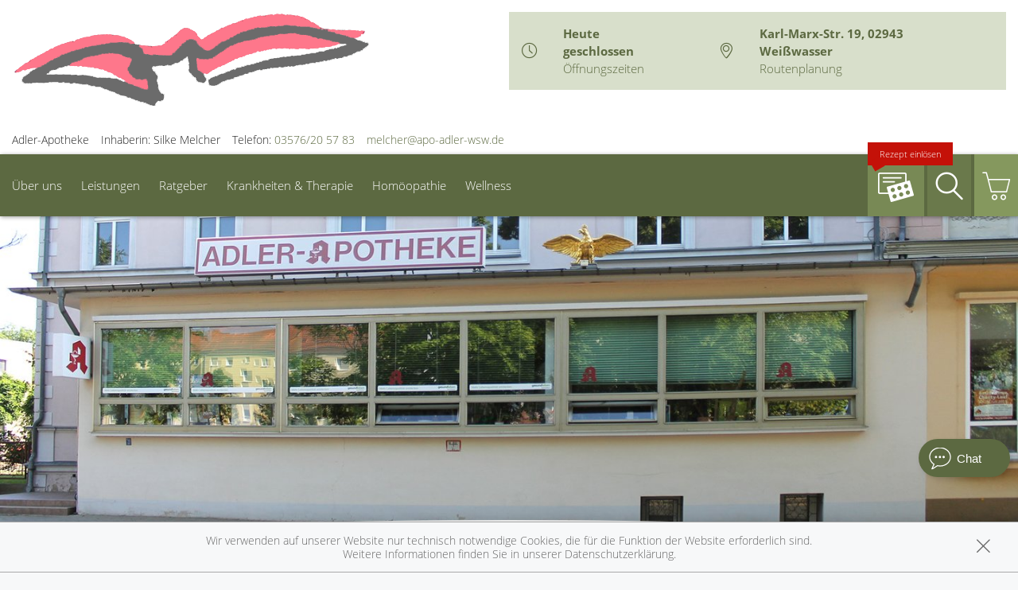

--- FILE ---
content_type: text/html; charset=UTF-8
request_url: https://www.apo-adler-wsw.de/
body_size: 15301
content:
<!doctype html>
<html class="no-js" lang="de" itemscope itemtype="http://schema.org/Pharmacy">
<head>
    <meta charset="utf-8">
    <meta name="viewport" content="width=device-width, initial-scale=1.0">

      

            <title>Adler-Apotheke in 02943 Weißwasser</title>
                    <meta name="description" content="Adler-Apotheke, Karl-Marx-Str. 19, 02943 Weißwasser, Tel: 03576/20 57 83 ➤ Schwerpunkte: Krankenpflege, Haut, Blutuntersuchungen, Tests" />
        <meta name="keywords" content="Apotheke, Weißwasser, , elektrische Milchpumpen, Cholesterin gesamt, Blutdruckmessung, EC-Karte, Avène, Inkontinenzversorgung, Kompressionsstrümpfe, Englisch, Glucose, BMI (Body-Mass-Index), Frei, Kompressionsstrümpfe, Russisch, Olivenölpflege (Medipharma), Widmer">
        <meta property="og:title" content="Adler-Apotheke" />
            <meta property="og:description" content="Adler-Apotheke, Karl-Marx-Str. 19, 02943 Weißwasser, Tel: 03576/20 57 83 ➤ Schwerpunkte: Krankenpflege, Haut, Blutuntersuchungen, Tests" />
        <meta property="og:site_name" itemprop="name" content="Adler-Apotheke" />

        <meta name="mobile-web-app-capable" content="yes">
    <link rel="icon" sizes="192x192" href="https://premiumsite.apocdn.net/pw/themes/common/images/home_screen_icon/apotheken_logo_192x192.png">
        <link rel="manifest" href="https://premiumsite.apocdn.net/pw/themes/common/json/home_screen_icon/manifest.json">
        <meta name="apple-mobile-web-app-capable" content="yes">     <link rel="apple-touch-icon" href="https://premiumsite.apocdn.net/pw/apple-touch-icon.png">
    <link rel="apple-touch-icon" sizes="76x76" href="https://premiumsite.apocdn.net/pw/apple-touch-icon-76x76.png">
    <link rel="apple-touch-icon" sizes="120x120" href="https://premiumsite.apocdn.net/pw/apple-touch-icon-120x120.png">
    <link rel="apple-touch-icon" sizes="152x152" href="https://premiumsite.apocdn.net/pw/apple-touch-icon-152x152.png">


<meta name="copyright" content="apotheken.de DAN GmbH" />
<meta property="og:type" content="website" />
<meta property="og:url" itemprop="url" content="https://www.apo-adler-wsw.de" />
<meta property="og:image" itemprop="image" content="https://mein-uploads.apocdn.net/22906/logo/Logo.png" />

    <meta name="smartbanner:title" content="Adler-Apotheke">
            <meta name="smartbanner:parentTag" content="global-alerts-container">
    
    <meta name="smartbanner:button" content="in Apotheken App anzeigen">
    <meta name="smartbanner:button-url-apple" content="https://itunes.apple.com/de/app/apotheken-app/id506362694?mt=8">
    <meta name="smartbanner:button-url-google" content="https://play.google.com/store/apps/details?id=de.apotheken.app&feature=search_result#?t=W251bGwsMSwyLDEsImRlLmFwb3RoZWtlbi5hcHAiXQ..">
    <meta name="smartbanner:app-url" content="apothekenapp://apoid/22906">
    <meta name="smartbanner:enabled-platforms" content="android,ios">


    <!-- <link rel="stylesheet" href="https://premiumsite.apocdn.net/pw/themes/wellness/css/font-awesome/font-awesome.css"> -->
    <link rel="stylesheet" href="https://premiumsite.apocdn.net/pw/themes/wellness/css/fancybox/source/jquery.fancybox.css">
    <link rel="stylesheet" href="https://premiumsite.apocdn.net/pw/themes/wellness/css/chosen/chosen.min.css">
    <link rel="stylesheet" href="https://premiumsite.apocdn.net/pw/themes/wellness/fonts/icons/flaticon.css">

                <link href="https://premiumsite.apocdn.net/pw/fonts/OpenSans/open-sans-v15-latin-300.woff2" rel="preload" as="font" crossorigin="anonymous">
            <link href="https://premiumsite.apocdn.net/pw/fonts/OpenSans/open-sans-v15-latin-600.woff2" rel="preload" as="font" crossorigin="anonymous">
            <link href="https://premiumsite.apocdn.net/pw/fonts/OpenSans/open-sans-v15-latin-700.woff2" rel="preload" as="font" crossorigin="anonymous">
            <link href="https://premiumsite.apocdn.net/pw/fonts/OpenSans/open-sans-v15-latin-700italic.woff2" rel="preload" as="font" crossorigin="anonymous">
            <link href="https://premiumsite.apocdn.net/pw/fonts/OpenSans/open-sans-v15-latin-italic.woff2" rel="preload" as="font" crossorigin="anonymous">
            <link href="https://premiumsite.apocdn.net/pw/fonts/OpenSans/open-sans-v15-latin-regular.woff2" rel="preload" as="font" crossorigin="anonymous">
        <link href="https://premiumsite.apocdn.net/pw/themes/wellness/fonts/icons/flaticon.woff" rel="preload" as="font" crossorigin="anonymous">
    <link href="https://premiumsite.apocdn.net/pw/global/fonts/fontawesome-webfont.woff2" rel="preload" as="font" crossorigin="anonymous">
            <link href="https://premiumsite.apocdn.net/pw/fonts/OpenSans/font.css" rel="stylesheet">
        <link rel="stylesheet" type="text/css" href="https://premiumsite.apocdn.net/pw/global/css/font-awesome.min.css">

    <link rel="stylesheet" href="https://premiumsite.apocdn.net/pw/build/theme/wellness/olive.44c55398.css">

                    <link rel="stylesheet" href="https://premiumsite.apocdn.net/pw/build/theme/common.af2000a8.css">

    

    <script src="https://premiumsite.apocdn.net/pw/themes/wellness/js/modernizr.min.js" async></script>
    <script src="https://premiumsite.apocdn.net/pw/build/runtime.685f31eb.js"></script><script src="https://premiumsite.apocdn.net/pw/build/55.3f5cd14f.js"></script><script src="https://premiumsite.apocdn.net/pw/build/928.7757e2f7.js"></script><script src="https://premiumsite.apocdn.net/pw/build/theme/common.0e96713c.js"></script>
</head>
<body id="top" class="theme-wellness theme-typography-openSans  font-flaticon-not-ready font-awesome-not-ready font-apo-icons-global-not-ready"   data-theme-name="wellness">
<nav id="mobile-sticky-footer" class="show-for-small-only">
    <ul class="nav u-display-table u-width--full u-text-center">
        <li class="nav__item u-display-table-cell" itemprop="telephone">
            <a href="tel:+493576205783">
                <i class="glyph-icon flaticon-call10"></i>
                <span class="u-display-block">Anrufen</span>
            </a>
        </li>
                <li class="nav__item u-display-table-cell">
            <a href="mailto:melcher@apo-adler-wsw.de" data-rel="external">
                <i class="glyph-icon flaticon-at2"></i>
                <span class="u-display-block">E-Mail</span>
            </a>
        </li>
                <li class="nav__item u-display-table-cell">
            <a href="/reservierung" >
                <img src="https://premiumsite.apocdn.net/pw/themes/wellness/images/rezept.png" alt="Rezeptreservierung" height="21" width="40" loading="lazy">
                <br><span class="u-display-block">Rezepte</span>
            </a>
        </li>
        <li class="nav__item u-display-table-cell">
            <a href="/notdienst">
                <i class="glyph-icon flaticon-bells9"></i>
                <span class="u-display-block">Notdienst</span>
            </a>
        </li>
        <li class="nav__item u-display-table-cell">
            <a href="#header">
                <i class="glyph-icon flaticon-chevron10"></i>
                <span class="u-display-block">nach oben</span>
            </a>
        </li>
    </ul>
</nav>


<div id="page-wrap">
    <div class="u-hide u-display-block@small">
    <div id="quick-search-desktop" style="display: none;" class="search u-border--light js-quicksearch">
        <form action="/suchergebnis">
            <div class="u-display-table u-width--full">
                <div class="u-display-table-cell u-vertical-align-top">
                    <input type="search" name="term" class="input-search__field u-display-block u-m0 u-border0" placeholder="Beiträge, Gesundheitsthemen und mehr finden">
                </div>
                <div class="u-display-table-cell u-vertical-align-top search__submit-cell">
                    <button type="submit" class="search__submit button primary u-display-block u-width--full u-m0"><i class="glyph-icon flaticon-magnifying-glass34"></i>&nbsp;Suchen</button>
                </div>
            </div>
        </form>
    </div>
</div>

    <header id="header">
    <div class="row u-pt u-mb">
        <div class="columns small-12">
            <div class="u-display-table left small-12 medium-5 pharmacy-a-hide large-6">
                                <div id="logo" class="u-display-table-cell small-10  u-vertical-align-center u-pr">
                                                                    <a href="/" title="zur Startseite" class="emphasized-logo">
        <img src="https://mein-uploads.apocdn.net/22906/logo/Logo.png" alt="Logo der Adler-Apotheke">
    </a>

                                    </div>
                <div class="u-hide u-display-table-cell@small small-2 u-vertical-align-top@small u-text-right u-p0">
                    <div class="u-display-table u-width--full">
                        <div class="u-display-table-cell">
                            <a href="#" class="u-text-decoration-none u-text-center js-togglesearch">
                                <i class="glyph-icon flaticon-magnifying-glass34"></i>
                                <br>Suche
                            </a>
                        </div>
                        <div class="u-display-table-cell u-pl">
                            <label id="mobile-menu-toggle-button" for="mobile-menu-toggle" class="u-text-decoration-none u-float-right u-text-center u-color-primary">
                                <i class="flaticon flaticon-menu55"></i>
                                <br>Menü
                            </label>
                        </div>
                    </div>
                </div>
            </div>

            <div class="right medium-7 large-6 show-for-large-up">
                <div class="u-display-table table--info u-float-right">
                    <div class="u-display-table-cell u-text-center medium-2 u-float-left@medium u-width--auto">
                        <i class="glyph-icon flaticon-clock97 u-color-primary"></i>
                    </div>
                                        <div class="u-display-table-cell medium-10 u-float-left@medium u-width--auto">
                                                        <span class="u-display-block">
                                <strong class="u-color-primary">Heute geschlossen</strong><br />
                                <a href="/openings" class="fancybox fancybox.ajax">Öffnungszeiten</a>
                            </span>
                    </div>
                    <div class="clearfix u-display-block@medium"></div>
                    <div class="u-display-table-cell@large-up u-text-center medium-2 u-float-left@medium u-width--auto@large-up">
                        <i class="glyph-icon flaticon-gps6 u-color-primary"></i>
                    </div>
                    <div class="u-display-table-cell@large-up medium-10 u-float-left@medium u-width--auto@large-up">
                            <span class="u-display-block@large-up notranslate">
                                 <strong class="u-color-primary">Karl-Marx-Str. 19, 02943 Weißwasser</strong>
                            </span>
                            <span class="u-display-block@large-up">
                                <a href="https://www.google.com/maps/dir/?api=1&amp;destination=Adler-Apotheke&amp;destination_place_id=ChIJ11GjlECKCEcRpWMRV_U5BFU" target="_blank">Routenplanung</a>
                            </span>
                    </div>
                    <div class="clearfix u-display-block@medium"></div>
                </div>
            </div>
            <div class="clearfix"></div>
        </div>
    </div>
    <div class="row notranslate">
        <div class="columns small-12">
            <div class="show-for-large-up u-mt">
                <ul class="u-display-table u-ml0">
                    <li class="u-display-table-cell">Adler-Apotheke</li>
                    <li class="u-display-table-cell u-pl">Inhaberin: Silke Melcher</li>
                    <li class="u-display-table-cell u-pl" itemprop="telephone">Telefon:
                        <a href="tel:+493576205783">03576/20 57 83</a>
                    </li>
                                                            <li class="u-display-table-cell u-pl">
                        <a href="mailto:melcher@apo-adler-wsw.de" class="u-display-inline-block">melcher@apo-adler-wsw.de</a>
                    </li>
                                    </ul>
            </div>
        </div>
    </div>
</header>


    <div class="row">
    <div class="columns small-12 u-position-relative">
        <div id="main-nav">
            <nav class="nav nav--main u-position-relative" role="navigation">
                <ul id="main-nav-items" class="nav nav--inline left hide-for-small-down">

                                        <li class="nav__item">
                        <a  href="/ueberUns">Über uns</a>
                                                    <div class="dropdown nav__level u-p">
                                                    
                <div class="row u-ph0">
        
                    <div class="columns medium-3">
                <ul class="nav">
        
                    <li class="nav__item ">
                <a  href="/ueberUns/unsere-apotheke" class="u-arrow-before">Unsere Apotheke</a>
            </li>
        
        
        
        
                    
        
        
                    <li class="nav__item ">
                <a  href="/ueberUns/kundenkarte" class="u-arrow-before">Kundenkarte</a>
            </li>
        
        
        
        
                    
        
        
                    <li class="nav__item ">
                <a  href="/ueberUns/das-e-rezept-kommt-und-wir-sind-dabei" class="u-arrow-before">Das e-Rezept ist da: Wir lösen es ein!</a>
            </li>
        
                        </ul>
            </div>
        
        
        
                    
        
                    <div class="columns medium-3">
                <ul class="nav">
        
                    <li class="nav__item ">
                <a  href="/ueberUns/ohne-rezepte-keine-apotheken-vor-ort" class="u-arrow-before">Ohne Rezepte keine Apotheken vor Ort!</a>
            </li>
        
                        </ul>
            </div>
        
                                                    <div class="columns medium-3"></div>
                                            <div class="columns medium-3"></div>
                    
                    </div>        
    
                            </div>
                                            </li>
                                        <li class="nav__item">
                        <a  href="/leistungen">Leistungen</a>
                                                    <div class="dropdown nav__level u-p">
                                                    
                <div class="row u-ph0">
        
                    <div class="columns medium-3">
                <ul class="nav">
        
                    <li class="nav__item ">
                <a  href="/leistungen" class="u-arrow-before">Übersicht</a>
            </li>
        
        
        
        
                    
        
        
                    <li class="nav__item ">
                <a  href="/leistungen/reservierung" class="u-arrow-before">Reservierung</a>
            </li>
        
        
        
        
                    
        
        
                    <li class="nav__item ">
                <a  href="/leistungen/notdienst" class="u-arrow-before">Notdienst</a>
            </li>
        
                        </ul>
            </div>
        
        
        
                    
        
                    <div class="columns medium-3">
                <ul class="nav">
        
                    <li class="nav__item ">
                <a  href="/leistungen/beipackzettelsuche" class="u-arrow-before">Beipackzettelsuche</a>
            </li>
        
        
        
        
                    
        
        
                    <li class="nav__item ">
                <a  rel="nofollow" href="/leistungen/igel-check" class="u-arrow-before">IGel-Check A-Z</a>
            </li>
        
        
        
        
                    
        
        
                    <li class="nav__item ">
                <a  rel="nofollow" href="/leistungen/laborwerte" class="u-arrow-before">Laborwerte A-Z</a>
            </li>
        
                        </ul>
            </div>
        
        
        
                    
        
                    <div class="columns medium-3">
                <ul class="nav">
        
                    <li class="nav__item ">
                <a  rel="nofollow" href="/leistungen/reiseimpfungen" class="u-arrow-before">Reiseimpfungen A-Z</a>
            </li>
        
        
        
        
                    
        
        
                    <li class="nav__item ">
                <a  rel="nofollow" href="/leistungen/notfaelle" class="u-arrow-before">Notfälle A-Z</a>
            </li>
        
        
        
        
                    
        
        
                    <li class="nav__item ">
                <a  rel="nofollow" href="/leistungen/nahrungsergaenzungsmittel" class="u-arrow-before">Nahrungsergänzungsmittel A-Z</a>
            </li>
        
                        </ul>
            </div>
        
        
        
                    
        
                    <div class="columns medium-3">
                <ul class="nav">
        
                    <li class="nav__item ">
                <a  rel="nofollow" href="/leistungen/heilpflanzen" class="u-arrow-before">Heilpflanzen A-Z</a>
            </li>
        
        
        
        
                    
        
        
                    <li class="nav__item ">
                <a  href="/leistungen/beratungsclips" class="u-arrow-before">Beratungsclips</a>
            </li>
        
        
        
        
                    
        
        
                    <li class="nav__item ">
                <a  href="/leistungen/kundenkarte" class="u-arrow-before">Kundenkartenreservierung</a>
            </li>
        
                        </ul>
            </div>
        
        
                    </div>        
    
                            </div>
                                            </li>
                                        <li class="nav__item">
                        <a  rel="nofollow" href="/ratgeber">Ratgeber</a>
                                            </li>
                                        <li class="nav__item">
                        <a  rel="nofollow" href="/krankheiten-therapie">Krankheiten &amp; Therapie</a>
                                                    <div class="dropdown nav__level u-p">
                                                    
                <div class="row u-ph0">
        
                    <div class="columns medium-3">
                <ul class="nav">
        
                    <li class="nav__item ">
                <a  rel="nofollow" href="/krankheiten-therapie/66-erkrankungen-im-alter" class="u-arrow-before">Erkrankungen im Alter</a>
            </li>
        
        
        
        
                    
        
        
                    <li class="nav__item ">
                <a  rel="nofollow" href="/krankheiten-therapie/67-sexualmedizin" class="u-arrow-before">Sexualmedizin</a>
            </li>
        
        
        
        
                    
        
        
                    <li class="nav__item ">
                <a  rel="nofollow" href="/krankheiten-therapie/70-aesthetische-chirurgie" class="u-arrow-before">Ästhetische Chirurgie</a>
            </li>
        
                        </ul>
            </div>
        
        
        
                    
        
                    <div class="columns medium-3">
                <ul class="nav">
        
                    <li class="nav__item ">
                <a  rel="nofollow" href="/krankheiten-therapie/75-augen" class="u-arrow-before">Augen</a>
            </li>
        
        
        
        
                    
        
        
                    <li class="nav__item ">
                <a  rel="nofollow" href="/krankheiten-therapie/81-zaehne-und-kiefer" class="u-arrow-before">Zähne und Kiefer</a>
            </li>
        
        
        
        
                    
        
        
                    <li class="nav__item ">
                <a  rel="nofollow" href="/krankheiten-therapie/89-hno-atemwege-und-lunge" class="u-arrow-before">HNO, Atemwege und Lunge</a>
            </li>
        
                        </ul>
            </div>
        
        
        
                    
        
                    <div class="columns medium-3">
                <ul class="nav">
        
                    <li class="nav__item ">
                <a  rel="nofollow" href="/krankheiten-therapie/99-magen-und-darm" class="u-arrow-before">Magen und Darm</a>
            </li>
        
        
        
        
                    
        
        
                    <li class="nav__item ">
                <a  rel="nofollow" href="/krankheiten-therapie/107-herz-gefaesse-kreislauf" class="u-arrow-before">Herz, Gefäße, Kreislauf</a>
            </li>
        
        
        
        
                    
        
        
                    <li class="nav__item ">
                <a  rel="nofollow" href="/krankheiten-therapie/113-stoffwechsel" class="u-arrow-before">Stoffwechsel</a>
            </li>
        
                        </ul>
            </div>
        
        
        
                    
        
                    <div class="columns medium-3">
                <ul class="nav">
        
                    <li class="nav__item ">
                <a  rel="nofollow" href="/krankheiten-therapie/121-nieren-und-harnwege" class="u-arrow-before">Nieren und Harnwege</a>
            </li>
        
        
        
        
                    
        
        
                    <li class="nav__item ">
                <a  rel="nofollow" href="/krankheiten-therapie/125-orthopaedie-und-unfallmedizin" class="u-arrow-before">Orthopädie und Unfallmedizin</a>
            </li>
        
        
        
        
                    
        
        
                    <li class="nav__item ">
                <a  rel="nofollow" href="/krankheiten-therapie/136-rheumatologische-erkrankungen" class="u-arrow-before">Rheumatologische Erkrankungen</a>
            </li>
        
                        </ul>
            </div>
        
        
                    </div>        
                    
                <div class="row u-ph0">
        
                    <div class="columns medium-3">
                <ul class="nav">
        
                    <li class="nav__item ">
                <a  rel="nofollow" href="/krankheiten-therapie/142-blut-krebs-und-infektionen" class="u-arrow-before">Blut, Krebs und Infektionen</a>
            </li>
        
        
        
        
                    
        
        
                    <li class="nav__item ">
                <a  rel="nofollow" href="/krankheiten-therapie/149-haut-haare-und-naegel" class="u-arrow-before">Haut, Haare und Nägel</a>
            </li>
        
        
        
        
                    
        
        
                    <li class="nav__item ">
                <a  rel="nofollow" href="/krankheiten-therapie/160-psychische-erkrankungen" class="u-arrow-before">Psychische Erkrankungen</a>
            </li>
        
                        </ul>
            </div>
        
        
        
                    
        
                    <div class="columns medium-3">
                <ul class="nav">
        
                    <li class="nav__item ">
                <a  rel="nofollow" href="/krankheiten-therapie/166-neurologie" class="u-arrow-before">Neurologie</a>
            </li>
        
        
        
        
                    
        
        
                    <li class="nav__item ">
                <a  rel="nofollow" href="/krankheiten-therapie/176-schmerz-und-schlafmedizin" class="u-arrow-before">Schmerz- und Schlafmedizin</a>
            </li>
        
        
        
        
                    
        
        
                    <li class="nav__item ">
                <a  rel="nofollow" href="/krankheiten-therapie/180-frauenkrankheiten" class="u-arrow-before">Frauenkrankheiten</a>
            </li>
        
                        </ul>
            </div>
        
        
        
                    
        
                    <div class="columns medium-3">
                <ul class="nav">
        
                    <li class="nav__item ">
                <a  rel="nofollow" href="/krankheiten-therapie/185-maennerkrankheiten" class="u-arrow-before">Männerkrankheiten</a>
            </li>
        
                        </ul>
            </div>
        
                                                    <div class="columns medium-3"></div>
                    
                    </div>        
    
                            </div>
                                            </li>
                                        <li class="nav__item">
                        <a  rel="nofollow" href="/themenwelt/8-homoeopathie">Homöopathie</a>
                                            </li>
                                        <li class="nav__item">
                        <a  rel="nofollow" href="/themenwelt/69-wellness">Wellness</a>
                                            </li>
                                    </ul>

                <ul class="nav nav--inline right hide-for-small-down">
                                                            <li class="nav__item nav__item--reservation u-position-relative">
                        <a href="https://medikamente.apotheken.de/22906/reservierung/upload" target="_blank" class="u-background-color-primary-accent2">
                            <img src="https://premiumsite.apocdn.net/pw/themes/wellness/images/rezept.png" alt="Rezeptreservierung" width="51" height="37" loading="lazy">
                            <span class="label label--bubble-left secondary u-hide@medium">Rezept einlösen</span>
                        </a>
                    </li>
                                        <li class="nav__item u-pr0">
                        <a id="quick-search-desktop-button" href="#quick-search" class="u-background-color-primary-accent1 js-togglesearch"><i class="glyph-icon flaticon-magnifying-glass34"></i><span class="show-for-sr">Suche</span></a>
                    </li>
                                        <li class="nav__item u-pr0">
                        <a href="https://medikamente.apotheken.de/22906" class="u-background-color-primary-accent3" target="_blank"><i class="glyph-icon flaticon-shoppingcarts2"></i></a>
                                                                            <div class="dropdown dropdown--right nav__level u-p">
                                <h2>Auszug aus unserem Sortiment</h2>
                                <ul class="nav">
                                                                            <li class="nav__item">
                                            <a href="https://medikamente.apotheken.de/22906/15/" target="_blank" class="u-arrow-before">
                                                Erkältung &amp; Abwehr
                                            </a>
                                        </li>
                                                                            <li class="nav__item">
                                            <a href="https://medikamente.apotheken.de/22906/32/" target="_blank" class="u-arrow-before">
                                                Hals, Mund &amp; Rachen
                                            </a>
                                        </li>
                                                                            <li class="nav__item">
                                            <a href="https://medikamente.apotheken.de/22906/11/" target="_blank" class="u-arrow-before">
                                                Augen, Nase &amp; Ohren
                                            </a>
                                        </li>
                                                                            <li class="nav__item">
                                            <a href="https://medikamente.apotheken.de/22906/38/" target="_blank" class="u-arrow-before">
                                                Rheuma &amp; Muskelschmerz
                                            </a>
                                        </li>
                                                                            <li class="nav__item">
                                            <a href="https://medikamente.apotheken.de/22906/40/" target="_blank" class="u-arrow-before">
                                                Wellness
                                            </a>
                                        </li>
                                                                            <li class="nav__item">
                                            <a href="https://medikamente.apotheken.de/22906/33/" target="_blank" class="u-arrow-before">
                                                Niere, Blase &amp; Prostata
                                            </a>
                                        </li>
                                                                            <li class="nav__item">
                                            <a href="https://medikamente.apotheken.de/22906/19/" target="_blank" class="u-arrow-before">
                                                Magen, Darm &amp; Galle
                                            </a>
                                        </li>
                                                                            <li class="nav__item">
                                            <a href="https://medikamente.apotheken.de/22906/205/" target="_blank" class="u-arrow-before">
                                                Schüßler Salze
                                            </a>
                                        </li>
                                                                            <li class="nav__item">
                                            <a href="https://medikamente.apotheken.de/22906/14/" target="_blank" class="u-arrow-before">
                                                Homöopathie
                                            </a>
                                        </li>
                                                                            <li class="nav__item">
                                            <a href="https://medikamente.apotheken.de/22906/20/" target="_blank" class="u-arrow-before">
                                                Fitness
                                            </a>
                                        </li>
                                                                            <li class="nav__item">
                                            <a href="https://medikamente.apotheken.de/22906/16/" target="_blank" class="u-arrow-before">
                                                Kosmetik
                                            </a>
                                        </li>
                                                                            <li class="nav__item">
                                            <a href="https://medikamente.apotheken.de/22906/49/" target="_blank" class="u-arrow-before">
                                                Diabetiker
                                            </a>
                                        </li>
                                                                            <li class="nav__item">
                                            <a href="https://medikamente.apotheken.de/22906/10/" target="_blank" class="u-arrow-before">
                                                Weitere Kategorien
                                            </a>
                                        </li>
                                                                    </ul>
                            </div>
                                            </li>
                                    </ul>
                <div class="clearfix"></div>
                <div class="hide-for-small-down">                     <div id="quick-search" style="display: none" class="search u-position-absolute js-quicksearch">

                        <form action="/suchergebnis">
                            <div class="u-display-table u-width--full">
                                <div class="u-display-table-cell u-vertical-align-top">
                                    <input type="search" name="term" class="input-search__field u-display-block u-m0 u-border0" placeholder="Beiträge, Gesundheitsthemen und mehr finden">
                                </div>
                                <div class="u-display-table-cell u-vertical-align-top search__submit-cell">
                                    <button type="submit" class="search__submit button primary u-display-block u-width--full u-m0"><i class="glyph-icon flaticon-magnifying-glass34"></i>&nbsp;Suchen</button>
                                </div>
                            </div>
                        </form>
                    </div>
                </div>
                <div class="clearfix"></div>
            </nav>
        </div>
        <div class="clearfix"></div>
    </div>
</div>


        
        
            <div id="main-slider">

    
    <div class="global-slider slider slider--masked meindav-frontend-editable"
         data-options='{"dots":true, "nav":true, "items":1, "loop": true, "smartSpeed":500, "autoplay":true , "autoplayTimeout":5000, "lazyLoad":true}'>
                <div class="slide">
                                                
                                        <img
                        class="u-width--full u-display-block owl-lazy"
                        data-src="https://mein-uploads.apocdn.net/22906/sliders/Start@xlarge-12-columns.jpg"
                        alt="Slide 1"
                        data-srcset="https://mein-uploads.apocdn.net/22906/sliders/Start@small-12-columns.jpg 640w, https://mein-uploads.apocdn.net/22906/sliders/Start@medium-12-columns.jpg 960w, https://mein-uploads.apocdn.net/22906/sliders/Start@large-12-columns.jpg 1200w, https://mein-uploads.apocdn.net/22906/sliders/Start@xlarge-12-columns.jpg 1440w"
                        sizes="(100vw)"
                >
            
                    </div>
            </div>
</div>

    
    <div id="main-content" class="u-position-relative u-pv--double u-pt--quart">
        
        <div class="show-for-large-up u-mt--double"></div>
<div id="social-top" class="social">
    <div class="row">
        <div class="columns small-12">

            
            
        </div>
    </div>
</div>


        <div class="row">
            <div class="columns medium-8 large-9">
                
                        <div class="u-hide u-display-block@small u-display-block@medium">
        <div class="u-display-table columns u-mb--double table--info">
            <div class="u-text-center small-2 columns">
                <i class="glyph-icon flaticon-clock97 u-color-primary"></i>
            </div>
            <div class="small-10 columns">
                <span class="u-display-block@large-up">
                                        <strong class="u-color-primary">Heute geschlossen</strong>
                </span>
                <span class="u-display-block@large-up">
                    <a href="/openings" class="fancybox fancybox.ajax">Öffnungszeiten</a>
                </span>
            </div>
            <div class="clearfix"></div>
            <div class="u-display-table-cell u-text-center small-2 columns u-width--auto@large-up">
                <i class="glyph-icon flaticon-gps6 u-color-primary"></i>
            </div>
            <div class="u-display-table-cell small-10 columns u-width--auto@large-up">
                <span class="u-display-block@large-up">
                     <strong class="u-color-primary">Karl-Marx-Str. 19, 02943 Weißwasser</strong>
                </span>
                <span class="u-display-block@large-up">
                    <a href="https://www.google.com/maps/dir/?api=1&amp;destination=Adler-Apotheke&amp;destination_place_id=ChIJ11GjlECKCEcRpWMRV_U5BFU" target="_blank">Routenplanung</a>
                </span>
            </div>
            <div class="clearfix"></div>
        </div>
    </div>

        <div class="block-element" >
                            <div class="row">
                <div class="small-12 columns">
                    <div class=" row">
                        <div class="block-element small-12 columns">
                            <div id="block-sites-apo-22906-pages-freetext" class="cmf-block  dav-block-content_free_text">
        <div  >

                        
        <div xmlns:schema="http://schema.org/" typeof="schema:WebPage" about="phpcr|/sites/apo-22906/pages/freetext">        
        <div  property="schema:text/contentFreeText" class="user-content">
                            <html><body><h1 style="text-align: center;">Herzlich willkommen bei der Adler-Apotheke in Weißwasser</h1>

<p style="text-align: center;">Auf unseren Internetseiten erhalten Sie einen Überblick über unsere Service- und Dienstleistungen sowie wichtige Informationen rund um das Thema Gesundheit.<br/>
<br/>
<img alt="" src="https://mein-uploads.apocdn.net/22906/storeFront/02943_adler_aussen_1@large-9-columns.jpg" srcset="https://mein-uploads.apocdn.net/22906/storeFront/02943_adler_aussen_1@small-12-columns.jpg 640w, https://mein-uploads.apocdn.net/22906/storeFront/02943_adler_aussen_1@medium-9-columns.jpg 720w, https://mein-uploads.apocdn.net/22906/storeFront/02943_adler_aussen_1@large-9-columns.jpg 900w" sizes="(max-width: 470px) 87vw, (min-width: 471px) and (max-width: 800px) 93vw, (min-width: 801px) and (max-width: 1400px) 71vw, (min-width: 1401px) 1020px"/><br/>
<br/>
Wir helfen und informieren gerne.<br/>
<br/>
Wir bieten auch Heimbelieferung mit Verblisterung an.<br/>
<br/>
Sie können das Team der Adler-Apotheke direkt telefonisch unter 03576/20 57 83 erreichen. Das Team steht Ihnen mit Rat und Tat gerne zur Verfügung.<br/>
<br/>
<img alt="" src="https://mein-uploads.apocdn.net/22906/storeFront/02943_adler_aussen_2@large-9-columns.jpg" srcset="https://mein-uploads.apocdn.net/22906/storeFront/02943_adler_aussen_2@small-12-columns.jpg 640w, https://mein-uploads.apocdn.net/22906/storeFront/02943_adler_aussen_2@medium-9-columns.jpg 720w, https://mein-uploads.apocdn.net/22906/storeFront/02943_adler_aussen_2@large-9-columns.jpg 900w" sizes="(max-width: 470px) 87vw, (min-width: 471px) and (max-width: 800px) 93vw, (min-width: 801px) and (max-width: 1400px) 71vw, (min-width: 1401px) 1020px"/><br/>
<br/>
<b>Wir freuen uns auf Ihren Besuch!</b></p>

<p style="text-align: center;"> </p>
</body></html>
                    </div>

        
        </div>
            </div>

</div>

                        </div>
                                                                    </div>
                </div>
            </div>
            </div>

                        <dl class="tabs u-hide@small" data-tab>
                            <dd class="hide premium-preorder"><a id="special-offer-link" href="#panel1-1">Sonderangebote</a></dd>
                                        <dd class="active preorder"><a href="#panel1-2">Rezept online reservieren</a></dd>
                    </dl>
        <div class="tabs-content u-hide@small">
                            <div class="content hide u-p premium-preorder" id="panel1-1" data-page="home" data-special-offers-display-mode="overview">
                                </div>
                                        <div class="content u-p active preorder" id="panel1-2">
                    <div id="preorder">                         <h3>Rezepte online reservieren</h3>
                        <p>
                            Nutzen Sie unseren Reservierungsservice und reservieren Sie Medikamente oder andere Waren unseres Apothekensortiments!
                        </p>

                        <div class="row" data-mh="reservations">
    <div class="columns medium-6 large-3 photograph-prescription" data-mh-item>
        <div class="box product product--reservation">
            <a href="/reservierung" class="u-display-block u-pb">
                <figure class="product__media">
                    <img src="https://premiumsite.apocdn.net/pw/themes/wellness/images/rezeptfoto.png" class="u-width--full" alt="Rezeptfrei" width="296" height="210" loading="lazy">
                </figure>
                <div class="product__title u-p">Rezept <span class="photograph-prescription-title">hochladen</span></div>
            </a>
        </div>
    </div>
    <div class="columns medium-6 large-3" data-mh-item>
        <div class="box product product--reservation">
            <a href="/reservierung" class="u-display-block u-p u-pr0">
                <figure class="product__media">
                    <img src="https://premiumsite.apocdn.net/pw/themes/wellness/images/rezeptfrei.png" class="u-width--full" alt="Rezeptfrei" width="296" height="210" loading="lazy">
                </figure>
                <div class="product__title">Rezeptfreie Medikamente</div>
            </a>
        </div>
    </div>
    <div class="columns medium-6 large-3" data-mh-item>
        <div class="box product product--reservation">
            <a href="/reservierung" class="u-display-block u-p u-pr0">
                <figure class="product__media">
                    <img src="https://premiumsite.apocdn.net/pw/themes/wellness/images/kassenrezept.png" class="u-width--full" alt="Kassenrezept" width="296" height="210" loading="lazy">
                </figure>
                <div class="product__title">Medikamente auf Kassenrezept</div>
            </a>
        </div>
    </div>
    <div class="columns medium-6 large-3" data-mh-item>
        <div class="box product product--reservation">
            <a href="/reservierung" class="u-display-block u-p u-pr0">
                <figure class="product__media">
                    <img src="https://premiumsite.apocdn.net/pw/themes/wellness/images/privatrezept.png" class="u-width--full" alt="Privatrezept" width="296" height="210" loading="lazy">
                </figure>
                <div class="product__title">Medikamente auf Privatrezept</div>
            </a>
        </div>
    </div>
</div>

<br>
<ul class="list list--checked">
    <li class="list__item">
        Artikel werden für Sie zur Abholung reserviert
    </li>
    <li class="list__item">
        Abholung in der Regel innerhalb von 3 Stunden möglich
    </li>
    <li class="list__item">
        Wunschtermin für Abholung kann vereinbart werden
    </li>
</ul>

<p>Wir bieten Ihnen eine unverbindliche Reservierung von Medikamenten/Produkten zur Abholung in
    unserer Apotheke an.</p>
<p>Bitte beachten Sie, dass ggf. ein verbindlicher Vertrag zwischen Ihnen und uns erst dann zustande
    kommt, wenn Sie die von Ihnen unverbindlich reservierten Medikamente oder Waren unseres
    Sortiments von uns ausgehändigt bekommen.</p>
<p>Die Erhebung, Verarbeitung und Nutzung Ihrer Daten für die Reservierung erfolgt ausschließlich
    verschlüsselt und konform zu den in Deutschland gültigen Datenschutzbestimmungen.</p>

<p>Auch verschreibungspflichtige Medikamente, mit Ausnahme von Betäubungsmitteln und Medikamenten
    auf T-Rezept, können Sie unverbindlich reservieren.</p>
<p>Bitte denken Sie daran, dass wir verschreibungspflichtige Medikamente nur gegen ein gültiges
    Rezept abgeben können. Halten Sie Ihr Rezept unbedingt bereit, wenn Sie Ihr Medikament abholen
    möchten.</p>
<p>Für diese Funktionalität ist die Aktivierung von Cookies notwendig!</p>
<div id="reservation-ssl-notification">
    <div class="row collapse">
        <div class="small-4 columns">
            <img src="https://premiumsite.apocdn.net/pw/themes/common/images/ssl/svg/ssl-badge.svg"
                 alt="SSL Sicherheit geschützte Verbindung" width="70">
        </div>
        <div class="small-8 columns">
            <small>
                Wir legen großen Wert auf den Schutz Ihrer persönlichen Daten und garantieren die sichere Übertragung
                durch eine SSL-Verschlüsselung.
            </small>
        </div>
    </div>
</div>



                    </div>
                </div>
                    </div>

                    <div class="box box--products-slider show-for-small-only premium-preorder hide">
                <div class="box__body u-p" data-page="home" data-special-offers-display-mode="slider">
                                    </div>
            </div>
            
        <h2 class="h1">Was können wir für Sie tun?</h2>
    <hr class="spacer spacer--fragment" />
            <div class="service-categories row" data-mh-group="services">
            <div class="columns medium-6 u-mv" data-mh-item>
            
            <div class="service-category service--slide-block">
                <div class="service-category__media">
                                                                <img src="https://premiumsite.apocdn.net/pw/themes/wellness/images/theme_nursing.jpg" alt="Krankenpflege  ">
                    
                </div>
                <div class="service-category__overlay u-p u-pt0">
                    <h2 class="service__headline h4">
                        <a  class="service-category service--slide-block disabled">
                            Krankenpflege                         </a>
                    </h2>
                    <ul class="service-list list list--bare u-pl">
                                                                                    <li class="list__item linkify">Inkontinenzversorgung</li>
                                                                                                                <li class="list__item linkify">Kompressionsstrümpfe</li>
                                                                        </ul>
                </div>
            </div>
        </div>
            <div class="columns medium-6 u-mv" data-mh-item>
            
            <div class="service-category service--slide-block">
                <div class="service-category__media">
                                                                <img src="https://premiumsite.apocdn.net/pw/themes/wellness/images/theme_pharmaceutical_skin_advice.jpg" alt="Schwerpunkt Haut  ">
                    
                </div>
                <div class="service-category__overlay u-p u-pt0">
                    <h2 class="service__headline h4">
                        <a  class="service-category service--slide-block disabled">
                            Schwerpunkt Haut                         </a>
                    </h2>
                    <ul class="service-list list list--bare u-pl">
                                                                                    <li class="list__item linkify">Avène</li>
                                                                                                                <li class="list__item linkify">Frei</li>
                                                                                                                <li class="list__item linkify">Olivenölpflege (Medipharma)</li>
                                                                                                                <li class="list__item linkify">Widmer</li>
                                                                        </ul>
                </div>
            </div>
        </div>
            <div class="columns medium-6 u-mv" data-mh-item>
            
            <div class="service-category service--slide-block">
                <div class="service-category__media">
                                                                <img src="https://premiumsite.apocdn.net/pw/themes/wellness/images/theme_blood_tests.jpg" alt="Blutuntersuchungen  ">
                    
                </div>
                <div class="service-category__overlay u-p u-pt0">
                    <h2 class="service__headline h4">
                        <a  class="service-category service--slide-block disabled">
                            Blutuntersuchungen                         </a>
                    </h2>
                    <ul class="service-list list list--bare u-pl">
                                                                                    <li class="list__item linkify">Cholesterin gesamt</li>
                                                                                                                <li class="list__item linkify">Glucose</li>
                                                                        </ul>
                </div>
            </div>
        </div>
            <div class="columns medium-6 u-mv end" data-mh-item>
            
            <div class="service-category service--slide-block">
                <div class="service-category__media">
                                                                <img src="https://premiumsite.apocdn.net/pw/themes/wellness/images/theme_tests.jpg" alt="Tests  ">
                    
                </div>
                <div class="service-category__overlay u-p u-pt0">
                    <h2 class="service__headline h4">
                        <a  class="service-category service--slide-block disabled">
                            Tests                         </a>
                    </h2>
                    <ul class="service-list list list--bare u-pl">
                                                                                    <li class="list__item linkify">Blutdruckmessung</li>
                                                                                                                <li class="list__item linkify">BMI (Body-Mass-Index)</li>
                                                                        </ul>
                </div>
            </div>
        </div>
    </div>

            <div class="row">
            <div class="columns small-12">
                <a href="/leistungen" class="button primary right">Alle Leistungen anzeigen</a>
            </div>
        </div>
    
            

                    <div class="appteaser box">
        <div class="box__body u-ph--double u-pv--double">
            <div class="row">
                <div class="columns medium-6">
                    <figure style="float: left;" class="u-mt0">
                        <img src="https://premiumsite.apocdn.net/pw/themes/wellness/images/apotheken-app-icon.png" alt="Apotheken App" width="160" height="160" loading="lazy" style="height: 120px; width: auto">
                    </figure>
                    <div class="h5">Die Adler-Apotheke auf Ihrem iPhone, iPad, iPod oder Android-Smartphone</div>
                    <p>Medikamente zur Abholung reservieren, Medikamente verwalten, Notdienstapotheken suchen und vieles mehr.
                    </p>
                    <div class="clearfix"></div>
                </div>
                <div class="columns end medium-6">
                    <p><strong>ApothekenApp gratis installieren, PLZ "02943" eingeben und "Adler-Apotheke" auswählen.</strong><br/>Die ApothekenApp der Adler-Apotheke - die Apotheke für unterwegs.</p>
                    <div>
                        <a href="https://itunes.apple.com/de/app/apothekenapp/id506362694" target="_blank">
                            <img src="https://premiumsite.apocdn.net/pw/themes/wellness/images/badge-apple-store.png" alt="Apple Store" width="200" height="59" loading="lazy" style="height: 40px; width: auto">
                        </a>
                        <a href="https://play.google.com/store/apps/details?id=de.apotheken.app&hl=de" target="_blank">
                            <img src="https://premiumsite.apocdn.net/pw/themes/wellness/images/badge-google-play.png" alt="Google Play" width="197" height="64" loading="lazy" style="height: 40px; width: auto">
                        </a>
                    </div>
                </div>
            </div>
        </div>
    </div>

                </div>
            <div class="columns medium-4 large-3">
                
                



<div id="home-tiles">

                <div >

                            <div id="emergency-box" class="box alert-box alert u-ph0 alert--emergencies ">
    <div class="box__body u-mb0 u-pv0">
        <a href="/notdienst">
            <img src="https://premiumsite.apocdn.net/pw/themes/wellness/images/logo-deutsche-apotheke.svg" width="40" height="41" loading="lazy" alt="Apotheken-A">&nbsp;Apotheken-Notdienst
        </a>
    </div>
</div>

        
                    </div>

                <div >

                                    
                    </div>

                <div >

                                    
                    </div>

                <div >

                                    
                    </div>
</div>

                                    
                        <div class="">
            <div class="box ">
                <div class="box__body u-p">
                    <header>
    <h4>
        News
    </h4>
</header>
<dl class="news accordion accordion--light" data-accordion>
        <dd class="active">
        <a href="#panel1" class="u-pl0">
            Zoster-Impfung schützt das Gehirn
        </a>
        <div id="panel1" class="content active u-p0 u-p@small">
            <div class="news-item news-item--mini">
                <figure class="news-item__media">
                    <a rel="nofollow" href="/news/artikel/13887" class="u-display-block">
                                                    <img src="https://portal.apocdn.net/news/MAU_Zoster-Impfung_schuetzt_Gehirn_Westend6_Oneinchpunch__14013670-d.jpg" alt="
Ältere und jüngere Frau liegen zusammen gutgelaunt auf einer Picknickdecke im Gras." width="1200" height="800" loading="lazy">
                                            </a>
                </figure>

                <h3 class="h5 news-item__subhead">
                    <a rel="nofollow" href="/news/artikel/13887">
                        Jede fünfte Demenz vermeidbar?
                    </a>
                </h3>

                <div class="news-item__body">
                    <div class="news-item__teaser">
                        <p>
                            Die Zosterimpfung schützt offenbar nicht nur vor der schmerzhaften Gürtelrose. Neue Studien zeigen, dass sie auch vor Demenz bewahren kann.
                            &nbsp;
                            <a rel="nofollow" href="/news/artikel/13887" class="u-arrow-before">mehr</a>
                        </p>
                    </div>
                </div>
            </div>
        </div>
    </dd>
        <dd >
        <a href="#panel2" class="u-pl0">
            Wärmepflaster gegen Schmerzen
        </a>
        <div id="panel2" class="content  u-p0 u-p@small">
            <div class="news-item news-item--mini">
                <figure class="news-item__media">
                    <a rel="nofollow" href="/news/artikel/12574" class="u-display-block">
                                                    <img src="https://portal.apocdn.net/news/SHU_Waermepflaster_gegen_Schmerzen-Artikel.jpg" alt="Sitzende Frau massiert sich den unteren Rücken. Wärmepflaster können gegen Schmerzen helfen." width="1200" height="800" loading="lazy">
                                            </a>
                </figure>

                <h3 class="h5 news-item__subhead">
                    <a rel="nofollow" href="/news/artikel/12574">
                        Schnelle Hilfe für den unteren Rücken
                    </a>
                </h3>

                <div class="news-item__body">
                    <div class="news-item__teaser">
                        <p>
                            Eine falsche Bewegung – und schon zwickt es im unteren Rücken. Linderung versprechen da praktische Wärmepflaster. Doch in welchen Fällen helfen sie wirklich?
                            &nbsp;
                            <a rel="nofollow" href="/news/artikel/12574" class="u-arrow-before">mehr</a>
                        </p>
                    </div>
                </div>
            </div>
        </div>
    </dd>
        <dd >
        <a href="#panel3" class="u-pl0">
            Ultraschall in der Schwangerschaft
        </a>
        <div id="panel3" class="content  u-p0 u-p@small">
            <div class="news-item news-item--mini">
                <figure class="news-item__media">
                    <a rel="nofollow" href="/news/artikel/14146" class="u-display-block">
                                                    <img src="https://portal.apocdn.net/news/MAU_Ultraschall_Schwangere_mauritius_images__Science_Photo_Library_Peakstock_14597369_c.jpg" alt="Ultraschall in der Schwangerschaft" width="1200" height="800" loading="lazy">
                                            </a>
                </figure>

                <h3 class="h5 news-item__subhead">
                    <a rel="nofollow" href="/news/artikel/14146">
                        Wichtig und sicher
                    </a>
                </h3>

                <div class="news-item__body">
                    <div class="news-item__teaser">
                        <p>
                            Nach unglücklichen Aussagen in einem Interview stellen medizinische Fachverbände klar: Die Ultraschall-Untersuchungen in der Schwangerschaft sind für Mutter und Kind sicher.
                            &nbsp;
                            <a rel="nofollow" href="/news/artikel/14146" class="u-arrow-before">mehr</a>
                        </p>
                    </div>
                </div>
            </div>
        </div>
    </dd>
        <dd >
        <a href="#panel4" class="u-pl0">
            Mit Nadeln gegen Rückenschmerzen
        </a>
        <div id="panel4" class="content  u-p0 u-p@small">
            <div class="news-item news-item--mini">
                <figure class="news-item__media">
                    <a rel="nofollow" href="/news/artikel/14142" class="u-display-block">
                                                    <img src="https://portal.apocdn.net/news/MAU_Akupunktur_Rueckenschmerzen__Westend61__Jose_Carlos_Ichiro__15731543-a-d.jpg" alt="Mit Nadeln gegen Rückenschmerzen" width="1200" height="800" loading="lazy">
                                            </a>
                </figure>

                <h3 class="h5 news-item__subhead">
                    <a rel="nofollow" href="/news/artikel/14142">
                        Gute Option für ältere Menschen?
                    </a>
                </h3>

                <div class="news-item__body">
                    <div class="news-item__teaser">
                        <p>
                            Viele Senior*innen leiden unter chronischen Rückenschmerzen. Doch gerade im fortgeschrittenen Alter gestaltet sich deren Behandlung oft als schwierig. Womöglich ist die Akupunktur eine gute zusätzliche Option.
                            &nbsp;
                            <a rel="nofollow" href="/news/artikel/14142" class="u-arrow-before">mehr</a>
                        </p>
                    </div>
                </div>
            </div>
        </div>
    </dd>
        <dd >
        <a href="#panel5" class="u-pl0">
            Welches Zeitfenster ist das beste?
        </a>
        <div id="panel5" class="content  u-p0 u-p@small">
            <div class="news-item news-item--mini">
                <figure class="news-item__media">
                    <a rel="nofollow" href="/news/artikel/14141" class="u-display-block">
                                                    <img src="https://portal.apocdn.net/news/MAU_Intervallfasten_Zeitfenster__Florin_Lupsa__Alamy__Alamy_Stock_Photos__2E4XFTA-a-d.jpg" alt="Welches Zeitfenster ist das beste?" width="1200" height="800" loading="lazy">
                                            </a>
                </figure>

                <h3 class="h5 news-item__subhead">
                    <a rel="nofollow" href="/news/artikel/14141">
                        Essen nach der Uhr 
                    </a>
                </h3>

                <div class="news-item__body">
                    <div class="news-item__teaser">
                        <p>
                            Immer mehr Deutsche sind zu dick. Der Wunsch nach Abnehmen ist deshalb ein Dauerbrenner – nicht nur als guter Vorsatz beim Jahreswechsel. Intervallfasten kann dabei helfen. Doch welches Zeitfenster ist das beste dafür?
                            &nbsp;
                            <a rel="nofollow" href="/news/artikel/14141" class="u-arrow-before">mehr</a>
                        </p>
                    </div>
                </div>
            </div>
        </div>
    </dd>
    </dl>
<a rel="nofollow" href="/news" class="u-display-block u-text-right u-arrow-before u-mt">Alle Neuigkeiten anzeigen</a>


                </div>
            </div>
                    </div>
                                        
                        <div class="">
            <div class="box ">
                <div class="box__body u-p">
                    <div id="block-sites-apo-22906-teaser-default-advice_clip" class="cmf-block  MeinDAV\BasicCms\Block\TeaserAdviceClipService">
        <section class="optional">
        <header>
            <h3>Beratungsclips</h3>
        </header>
        <div class="text spacing">
            <a href="/leistungen/beratungsclips">
                <img src="https://premiumsite.apocdn.net/pw/themes/common/images/advice_clip/Antibiotikumsaft_mit_Loeffel.jpg" width="1182" height="575" loading="lazy" alt="Antibiotikumsaft mit Löffel" />
            </a>
            <hr>
            <h4>Antibiotikumsaft mit Löffel</h4>
            <p>
                Dieses Video zeigt Ihnen kurz und verständlich, wie Sie einen Antibiotikumsaft mit einem Dosierlöffel richtig einnehmen. Der Clip ist mit Untertiteln in Russisch, Türkisch, Arabisch, Englisch und Deutsch verfügbar.
            </p>
            <p>
                Wir bieten Ihnen viele unterschiedliche Beratungsclips zu erklärungsbedürftigen Medikamenten an. <a href="/leistungen/beratungsclips">Klicken Sie einmal rein!</a>
            </p>
        </div>
    </section>

</div>

                </div>
            </div>
                    </div>
            
    
            </div>
        </div>
    </div>

        <div id="social-bottom" class="social u-mt--double">
    <div class="row">

        
        
            </div>
</div>

<footer id="footer" class="u-position-relative u-pt">

            <div id="ssl" class="row collapse">
        <div class="small-offset-1 small-10 medium-offset-3 medium-6 large-offset-4 large-4 columns">
            <div class="ssl-notification text-center">
                <div>
                    <img src="https://premiumsite.apocdn.net/pw/themes/common/images/ssl/svg/ssl-badge.svg"
                         alt="SSL Sicherheit geschützte Verbindung" width="70" height="70" style="width: 70px" loading="lazy">
                </div>
                <small>
                    Wir legen großen Wert auf den Schutz Ihrer persönlichen Daten und garantieren die sichere
                    Übertragung durch eine SSL-Verschlüsselung.
                </small>
            </div>
        </div>
    </div>


    <div class="row u-pt" data-mh="footer-boxes">

                        
        
        <div id="terms" class="columns medium-12 large-12 text-center" data-mh-item>
            <h5 class="h3" style="color:#fff;">-</h5>
            <br>
            <ul class="list list--arrow">
                <li class="list__item"><a href="/impressum">Impressum</a></li>
                                                <li class="list__item"><a href="/datenschutzerklaerung">Datenschutz</a></li>
                <li class="list__item"><a href="/nutzungsbedingungen">Nutzungsbedingungen</a></li>
                                            </ul>
        </div>

        
    </div>
</footer>

</div>

<div id="global-alerts-container"></div>

<input type="checkbox" id="mobile-menu-toggle">

<div id="mobile-menu">
    <div class="u-text-right u-mb">
        <label id="mobile-menu-toggle-button-close" for="mobile-menu-toggle" class="u-display-inline-block u-text-center u-color-primary">
            <i class="fa fa-times-circle"></i>
        </label>
    </div>

    <nav>
        <ul class="nav">
                                                 <li class="nav__item">
                <a class="" href="/ueberUns">Über uns</a>
                                <ul class="nav u-m">
                                                                                            <li class="nav__item ">
                                <a href="/ueberUns/unsere-apotheke" class="u-arrow-before">Unsere Apotheke</a>
                            </li>
                                                                                                <li class="nav__item ">
                                <a href="/ueberUns/kundenkarte" class="u-arrow-before">Kundenkarte</a>
                            </li>
                                                                                                <li class="nav__item ">
                                <a href="/ueberUns/das-e-rezept-kommt-und-wir-sind-dabei" class="u-arrow-before">Das e-Rezept ist da: Wir lösen es ein!</a>
                            </li>
                                                                                                <li class="nav__item ">
                                <a href="/ueberUns/ohne-rezepte-keine-apotheken-vor-ort" class="u-arrow-before">Ohne Rezepte keine Apotheken vor Ort!</a>
                            </li>
                                                            </ul>
                            </li>
                        <li class="nav__item">
                <a class="" href="/leistungen">Leistungen</a>
                                <ul class="nav u-m">
                                                                                            <li class="nav__item ">
                                <a href="/leistungen" class="u-arrow-before">Übersicht</a>
                            </li>
                                                                                                <li class="nav__item ">
                                <a href="/leistungen/reservierung" class="u-arrow-before">Reservierung</a>
                            </li>
                                                                                                <li class="nav__item ">
                                <a href="/leistungen/notdienst" class="u-arrow-before">Notdienst</a>
                            </li>
                                                                                                <li class="nav__item ">
                                <a href="/leistungen/beipackzettelsuche" class="u-arrow-before">Beipackzettelsuche</a>
                            </li>
                                                                                                <li class="nav__item ">
                                <a href="/leistungen/igel-check" class="u-arrow-before">IGel-Check A-Z</a>
                            </li>
                                                                                                <li class="nav__item ">
                                <a href="/leistungen/laborwerte" class="u-arrow-before">Laborwerte A-Z</a>
                            </li>
                                                                                                <li class="nav__item ">
                                <a href="/leistungen/reiseimpfungen" class="u-arrow-before">Reiseimpfungen A-Z</a>
                            </li>
                                                                                                <li class="nav__item ">
                                <a href="/leistungen/notfaelle" class="u-arrow-before">Notfälle A-Z</a>
                            </li>
                                                                                                <li class="nav__item ">
                                <a href="/leistungen/nahrungsergaenzungsmittel" class="u-arrow-before">Nahrungsergänzungsmittel A-Z</a>
                            </li>
                                                                                                <li class="nav__item ">
                                <a href="/leistungen/heilpflanzen" class="u-arrow-before">Heilpflanzen A-Z</a>
                            </li>
                                                                                                <li class="nav__item ">
                                <a href="/leistungen/beratungsclips" class="u-arrow-before">Beratungsclips</a>
                            </li>
                                                                                                <li class="nav__item ">
                                <a href="/leistungen/kundenkarte" class="u-arrow-before">Kundenkartenreservierung</a>
                            </li>
                                                            </ul>
                            </li>
                        <li class="nav__item">
                <a class="" href="/ratgeber">Ratgeber</a>
                            </li>
                        <li class="nav__item">
                <a class="" href="/krankheiten-therapie">Krankheiten &amp; Therapie</a>
                                <ul class="nav u-m">
                                                                                            <li class="nav__item ">
                                <a href="/krankheiten-therapie/66-erkrankungen-im-alter" class="u-arrow-before">Erkrankungen im Alter</a>
                            </li>
                                                                                                <li class="nav__item ">
                                <a href="/krankheiten-therapie/67-sexualmedizin" class="u-arrow-before">Sexualmedizin</a>
                            </li>
                                                                                                <li class="nav__item ">
                                <a href="/krankheiten-therapie/70-aesthetische-chirurgie" class="u-arrow-before">Ästhetische Chirurgie</a>
                            </li>
                                                                                                <li class="nav__item ">
                                <a href="/krankheiten-therapie/75-augen" class="u-arrow-before">Augen</a>
                            </li>
                                                                                                <li class="nav__item ">
                                <a href="/krankheiten-therapie/81-zaehne-und-kiefer" class="u-arrow-before">Zähne und Kiefer</a>
                            </li>
                                                                                                <li class="nav__item ">
                                <a href="/krankheiten-therapie/89-hno-atemwege-und-lunge" class="u-arrow-before">HNO, Atemwege und Lunge</a>
                            </li>
                                                                                                <li class="nav__item ">
                                <a href="/krankheiten-therapie/99-magen-und-darm" class="u-arrow-before">Magen und Darm</a>
                            </li>
                                                                                                <li class="nav__item ">
                                <a href="/krankheiten-therapie/107-herz-gefaesse-kreislauf" class="u-arrow-before">Herz, Gefäße, Kreislauf</a>
                            </li>
                                                                                                <li class="nav__item ">
                                <a href="/krankheiten-therapie/113-stoffwechsel" class="u-arrow-before">Stoffwechsel</a>
                            </li>
                                                                                                <li class="nav__item ">
                                <a href="/krankheiten-therapie/121-nieren-und-harnwege" class="u-arrow-before">Nieren und Harnwege</a>
                            </li>
                                                                                                <li class="nav__item ">
                                <a href="/krankheiten-therapie/125-orthopaedie-und-unfallmedizin" class="u-arrow-before">Orthopädie und Unfallmedizin</a>
                            </li>
                                                                                                <li class="nav__item ">
                                <a href="/krankheiten-therapie/136-rheumatologische-erkrankungen" class="u-arrow-before">Rheumatologische Erkrankungen</a>
                            </li>
                                                                                                <li class="nav__item ">
                                <a href="/krankheiten-therapie/142-blut-krebs-und-infektionen" class="u-arrow-before">Blut, Krebs und Infektionen</a>
                            </li>
                                                                                                <li class="nav__item ">
                                <a href="/krankheiten-therapie/149-haut-haare-und-naegel" class="u-arrow-before">Haut, Haare und Nägel</a>
                            </li>
                                                                                                <li class="nav__item ">
                                <a href="/krankheiten-therapie/160-psychische-erkrankungen" class="u-arrow-before">Psychische Erkrankungen</a>
                            </li>
                                                                                                <li class="nav__item ">
                                <a href="/krankheiten-therapie/166-neurologie" class="u-arrow-before">Neurologie</a>
                            </li>
                                                                                                <li class="nav__item ">
                                <a href="/krankheiten-therapie/176-schmerz-und-schlafmedizin" class="u-arrow-before">Schmerz- und Schlafmedizin</a>
                            </li>
                                                                                                <li class="nav__item ">
                                <a href="/krankheiten-therapie/180-frauenkrankheiten" class="u-arrow-before">Frauenkrankheiten</a>
                            </li>
                                                                                                <li class="nav__item ">
                                <a href="/krankheiten-therapie/185-maennerkrankheiten" class="u-arrow-before">Männerkrankheiten</a>
                            </li>
                                                            </ul>
                            </li>
                        <li class="nav__item">
                <a class="" href="/themenwelt/8-homoeopathie">Homöopathie</a>
                            </li>
                        <li class="nav__item">
                <a class="" href="/themenwelt/69-wellness">Wellness</a>
                            </li>
                    </ul>
    </nav>
    <div class="u-mt--double">
        <table class="table table--simple u-width--full">
            <thead>
            <tr>
                <th colspan="2"><strong>Adler-Apotheke</strong></th>
            </tr>
            </thead>
            <tbody>
            <tr>
                <th>Inhaberin</th>
                <td>Silke Melcher</td>
            </tr>
            <tr>
                <th>Telefon</th>
                <td itemprop="telephone">
                    <a href="tel:+493576205783">03576/20 57 83</a>
                </td>
            </tr>
                                    <tr>
                <th>E-Mail</th>
                <td><a href="mailto:melcher@apo-adler-wsw.de">melcher@apo-adler-wsw.de</a></td>
            </tr>
                        </tbody>
        </table>
    </div>
</div>



    

    

<script src="https://premiumsite.apocdn.net/pw/themes/wellness/js/fastclick/fastclick.min.js" async></script>
<script src="https://premiumsite.apocdn.net/pw/themes/wellness/js/jquery.cookie/jquery.cookie.min.js"></script>
<script src="https://premiumsite.apocdn.net/pw/themes/wellness/js/matchHeight/jquery.matchHeight.min.js"></script>
<script src="https://premiumsite.apocdn.net/pw/themes/wellness/js/foundation/foundation.min.js"></script>
<script src="https://premiumsite.apocdn.net/pw/themes/wellness/js/foundation/foundation.accordion.min.js"></script>
<script src="https://premiumsite.apocdn.net/pw/themes/wellness/js/foundation/foundation.alert.min.js"></script>
<script src="https://premiumsite.apocdn.net/pw/themes/wellness/js/foundation/foundation.dropdown.min.js"></script>
<script src="https://premiumsite.apocdn.net/pw/themes/wellness/js/foundation/foundation.reveal.min.js"></script>
<script src="https://premiumsite.apocdn.net/pw/themes/wellness/js/foundation/foundation.tab.min.js"></script>
<script src="https://premiumsite.apocdn.net/pw/themes/wellness/js/foundation/foundation.tooltip.min.js"></script>
<script src="https://premiumsite.apocdn.net/pw/themes/wellness/js/fancybox/jquery.fancybox.pack.js"></script>
<script src="https://premiumsite.apocdn.net/pw/themes/wellness/js/ladda/spin.min.js"></script>
<script src="https://premiumsite.apocdn.net/pw/themes/wellness/js/ladda/ladda.min.js"></script>
<script src="https://premiumsite.apocdn.net/pw/themes/wellness/js/chosen/chosen.jquery.min.js"></script>
<script src="https://premiumsite.apocdn.net/pw/themes/wellness/js/app.js"></script>

<script src="https://premiumsite.apocdn.net/pw/js/imagesloaded.pkgd.min.js"></script>
<script src="https://premiumsite.apocdn.net/pw/js/moment-with-locales.min.js"></script>
<script>
    moment.locale('de');
</script>



<script>
$(document).ready(function($) {
    if (typeof meindav_domready !== 'undefined') {
        $.each(meindav_domready, function(index, callback){
            callback($);
        })
    }
});
</script>


<script src="https://premiumsite.apocdn.net/pw/global/js/jQuery/jquery.cookie.min.js"></script>

<script
        type="text/x-html-template"
        id="cookie-message-template"
        >

        <div id="global-alert-cookies" class="global-alert">
            <div class="alert-box info alert-box-cookies" data-alert>
                <div class="row">
                    <div class="small-12 columns">
                        <div class="message">
                            Wir verwenden auf unserer Website nur technisch notwendige Cookies, die für die Funktion der Website erforderlich sind. Weitere Informationen finden Sie in unserer
                            <a href="/datenschutzerklaerung">Datenschutzerklärung</a>.
                        </div>
                        <a href="#" class="close"><i class="theme_icon-global-close"></i></a>
                    </div>
                </div>
            </div>
        </div>
</script>

<script>
    var meindav_domready = meindav_domready || [];
    meindav_domready.push(function($){
        var $templateScriptElement = $('script#cookie-message-template'),
            cookieMessageTemplate = $templateScriptElement.html(),
            $cookieMessage = $(cookieMessageTemplate),
            cookieName = 'meindav_hideCookieMessage',
            $body = $(document.body);

        if ($.cookie(cookieName) == null) {
            var theme = 'wellness';

            switch(theme) {
                    case 'nature':
                    case 'wellness':
                        $('body>#global-alerts-container').prepend($cookieMessage);
                        break;
                    case 'fitness':
                        $('body>.header').prepend($cookieMessage);
                        break;
                    default:
                        $body.prepend($cookieMessage);
            }
            $body.addClass('has-cookie-message');
        }

        $cookieMessage.on('click', 'a.close', function() {
            $cookieMessage.remove();
            $body.removeClass('has-cookie-message');
            $.cookie(cookieName, true, {expires: 365, path: '/'});
        });
    });
</script>




<script>
    window.params = {
        pollenflight_base_url: 'https://api.apotheken.de/pollenflight/area/',
        areaCode: '02943'
    };
</script>
<script src="https://premiumsite.apocdn.net/pw/build/675.a52a7a9e.js"></script><script src="https://premiumsite.apocdn.net/pw/build/pollenflight.051de662.js"></script>
<script id="pollenflight-template" type="text/x-handlebars-template">
    

    {{#if pollenflight}}
        <table class="table table--simple u-width--full">
            <thead>
                <tr>
                    <th>Pollen</th>
                    {{#each pollenflight.localizedWeekdayNames}}
                    <th class="text-center">{{short}}</th>
                    {{/each }}
                 </tr>
            </thead>
            <tbody>
                {{#each pollenflight.types}}
                <tr>
                    <th>{{name}}</th>
                    {{#each pollination}}
                    <td class="text-center">
                        <ul class="pollenflight-level has-tip" data-level="{{exposureIndex}}" data-tooltip aria-haspopup="true" title="{{tooltip exposureIndex}}"><li></li><li></li><li></li></ul>
                    </td>
                    {{/each }}
                </tr>
            {{/each}}
             </tbody>
        </table>
    {{else}}
    <p>Aktuell liegen keine Pollenfluginformationen vor.</p>
    {{/if}}

    
</script>


<script>
    $(document).ready(function() {
        var $special_offers_teaser_container = $('.special-offers-container');

        if ($special_offers_teaser_container.length > 0) {
            $.ajax({
                url: '/premium-vorbestellung/teaser',
                type: 'GET',
                success: function(data) {
                    $special_offers_teaser_container.html(data);
                }
            })
        }

        var specialOffersUrl = '/premium-vorbestellung';

        var $special_offers_slider = $('[data-special-offers-display-mode="slider"]');
        if ($special_offers_slider.length > 0) {
            $.ajax({
                url: specialOffersUrl,
                data: {
                    slider: 1,
                    shuffle: $special_offers_slider.data('special-offers-shuffle') === 0 ? 0 : 1
                },
                type: 'GET',
                success: function(data, textStatus, jqXHR){
                    $special_offers_slider.html(data);
                    var $special_offers_headline = $('body').find('[data-special-offers-headline]');

                    if ('offered' === jqXHR.getResponseHeader('X-MeinDAV-Advertise-Kind')) {
                        $special_offers_headline.html('Sonderangebote'); // e.g. offered articles
                    } else {
                        $special_offers_headline.html('Aus unserem Sortiment'); // e.g. premium pre-order fallback articles

                        var $overview_home_container = $('[data-special-offers-display-mode="slider"][data-page="home"]');
                        if ($overview_home_container.length > 0) {
                            return;
                        }
                    }

                    if (typeof specialOffersSuccessCallback === 'function') {
                        specialOffersSuccessCallback();
                    }

                    var $special_offers_owl = $special_offers_slider.find('.owl-carousel');
                    if ($special_offers_owl.length > 0) {
                        $special_offers_owl.owlCarousel(
                            jQuery.extend({
                                    callbacks: true,
                                    navText: ['<i class="theme_icon-global-arrow-left"></i>', '<i class="theme_icon-global-arrow-right"></i>']
                                },
                                $special_offers_owl.data('options')) // place options in data-attribute
                        );

                        if ($special_offers_owl.data('reload-items') === 1) {
                            var lastPage = false;
                            var reloadElement = '<div class="slider-item reload-item"><i class="fa fa-spinner fa-spin fa-3x fa-fw"></i></div>';

                            $special_offers_owl
                                .trigger('add.owl.carousel', reloadElement)
                                .trigger('refresh.owl.carousel');

                            $special_offers_owl.on('translated.owl.carousel', function(event) {
                                var $activeReloadElement = $special_offers_owl.find('.owl-item.active .slider-item.reload-item');
                                if ($activeReloadElement.length > 0 && !lastPage) {
                                    $.ajax(specialOffersUrl, {
                                        dataType: 'html',
                                        data: {
                                            slider: 1,
                                            reload: 1,
                                            shuffle: 0,
                                            limit: 1,
                                            currentNumberOfProducts: event.item.count - 1 // we need to subtract 1 because of the reload item
                                        },
                                        success: function(response) {
                                            // no new item found -> last page, go back to first element and activate loop function
                                            if (response.trim() === '') {
                                                lastPage = true;
                                                $special_offers_owl.trigger('to.owl.carousel', 0);
                                                $special_offers_owl.trigger('remove.owl.carousel', event.item.index);
                                                $special_offers_owl.data('owl.carousel').options.loop = true;
                                                $special_offers_owl.trigger('refresh.owl.carousel');

                                                return;
                                            }

                                            // replace reload item with loaded item
                                            $activeReloadElement.parent().html(response);
                                            // Handle lazy loading because carousel has already checked this slider-item
                                            $special_offers_owl.find('.owl-item.active .owl-lazy').each(function (index, element) {
                                                const $element = $(element);
                                                $element.attr('src', $element.data('src'));
                                                $element.css('opacity', 1);
                                            });

                                            // max count reached, activate loop function
                                            if (event.item.count === 50) {
                                                lastPage = true;
                                                $special_offers_owl.data('owl.carousel').options.loop = true;
                                                $special_offers_owl.trigger('refresh.owl.carousel');

                                                return;
                                            }

                                            // add new reload item if not last page
                                            $special_offers_owl
                                                .trigger('add.owl.carousel', reloadElement)
                                                .trigger('refresh.owl.carousel');
                                        }
                                    });
                                }
                            });
                        }
                    }
                }
            });
        }

        var $overview_container = $('[data-special-offers-display-mode="overview"]');
        if ($overview_container.length === 0) {
            return;
        }

        $.ajax({
            url: specialOffersUrl,
            type: 'GET',
            success:  function (data, textStatus, jqXHR) {
                if ('fallback' === jqXHR.getResponseHeader('X-MeinDAV-Advertise-Kind')) {
                    $('#special-offer-link').html("Aus unserem Sortiment"); // e.g. premium pre-order fallback articles
                    $('body').find('[data-special-offers-headline]').html('Aus unserem Sortiment');
                }

                if (typeof specialOffersSuccessCallback === 'function') {
                    specialOffersSuccessCallback();
                }

                $overview_container.html(data);
                $.fn.matchHeight && $overview_container.imagesLoaded(function() {
                    $overview_container.find('[data-mh-item]').matchHeight();
                });
            }
        });
    });
</script>


    <script src="https://premiumsite.apocdn.net/pw/themes/common/js/smartbanner.min.js"></script>

    

                        <script src="https://chat-widget.apotheken.de/chat-widget.js"></script>
        <script>
            window.addEventListener('load', function () {
                window.apothekenDeChat.initialize({
                    secureId: 'b1bbf02e94042a3b47b0b333d585a32f',
                    parentUrl: 'https://www.apo-adler-wsw.de',
                    privacyUrl: 'https://www.apo-adler-wsw.de/datenschutzerklaerung',
                    usageUrl: 'https://www.apo-adler-wsw.de/nutzungsbedingungen'
                });
            });
        </script>
        

    

    

    <script>
        var specialOffersSuccessCallback = function () {
            $('.premium-preorder').removeClass('hide');
            $('.preorder').removeClass('active');
            $('dd.premium-preorder, .content.premium-preorder').addClass('active');
        }
    </script>

                                                                                                        <script type="application/ld+json">
    { "@context": "http://schema.org",
        "@type": "Pharmacy",
        "name": "Adler-Apotheke",
        "legalName": "Adler-Apotheke, Silke Melcher e.K.",
        "url": "https://www.apo-adler-wsw.de",
        "logo": "https://mein-uploads.apocdn.net/22906/logo/Logo@large-3-columns.png",
        "founders": [{"@type":"Person","name":"Silke Melcher"}],
        "telephone": "+493576205783",
        "image": "https://mein-uploads.apocdn.net/22906/storeFront/02943_adler_aussen_1.jpg",
        "address": {
            "@type": "PostalAddress",
            "streetAddress": "Karl-Marx-Str. 19",
            "addressLocality": "Weißwasser",
            "postalCode": "02943"
        },
        "contactPoint": {
            "@type": "ContactPoint",
            "contactType": "customer support",
            "telephone": "+493576205783",
            "email": "melcher@apo-adler-wsw.de"
        },
        "geo": {
            "@type": "GeoCoordinates",
            "latitude": 51.5054246,
            "longitude": 14.6466626
        },
        "openingHoursSpecification": [{"@type":"OpeningHoursSpecification","closes":"18:30:00","dayOfWeek":"Monday","opens":"08:00:00"},{"@type":"OpeningHoursSpecification","closes":"18:30:00","dayOfWeek":"Tuesday","opens":"08:00:00"},{"@type":"OpeningHoursSpecification","closes":"18:30:00","dayOfWeek":"Wednesday","opens":"08:00:00"},{"@type":"OpeningHoursSpecification","closes":"18:30:00","dayOfWeek":"Thursday","opens":"08:00:00"},{"@type":"OpeningHoursSpecification","closes":"18:30:00","dayOfWeek":"Friday","opens":"08:00:00"},{"@type":"OpeningHoursSpecification","closes":"12:00:00","dayOfWeek":"Saturday","opens":"08:00:00"}],
        "priceRange": "€€",
        "sameAs": []
    }
    </script>

</body>
</html>


--- FILE ---
content_type: text/html; charset=UTF-8
request_url: https://www.apo-adler-wsw.de/premium-vorbestellung?slider=1&shuffle=1
body_size: 1037
content:


<h3 data-special-offers-headline>
    Produkte
</h3>

<div class="global-slider slider slider--masked products-slider"
     data-options='{"dots":false, "nav":true, "items":1, "loop":true, "margin":15, "lazyLoad":true }'>
            <section class="slide">
            <div class="product product--list">
                <figure class="product__media u-text-center special-offers-imag">
                                            <a href="https://medikamente.apotheken.de/22906/product/01173607" target="_blank" >
                                            <!-- ####  via Mauve/apotheken.de  #### -->
                        <!-- ####  via Mauve/apotheken.de  #### -->
<img itemprop="image" data-src="https://cdn1.apopixx.de/300/web_schraeg_png/01173607.png" title="Nasenspray AL 0.05%" alt="Nasenspray AL 0.05%" class="owl-lazy no-price" width="300" height="300">


                                                                    </a>
                                    </figure>

                <div class="product__body">
                    <h5 class="product__title u-color-text">Nasenspray AL 0.05% 10</h5>
                </div>

                                    <div class="product__actions">
                                                <a href="https://medikamente.apotheken.de/22906" target="_blank" class="product__link button ternary small u-display-block u-text-left u-mb0">Zu den Angeboten</a>
                        <div class="clearfix"></div>
                    </div>
                            </div>
        </section>
            <section class="slide">
            <div class="product product--list">
                <figure class="product__media u-text-center special-offers-imag">
                                            <a href="https://medikamente.apotheken.de/22906/product/00696289" target="_blank" >
                                            <!-- ####  via Mauve/apotheken.de  #### -->
                        <!-- ####  via Mauve/apotheken.de  #### -->
<img itemprop="image" data-src="https://cdn1.apopixx.de/300/web_schraeg_png/00696289.png" title="Ibu-ratiopharm Fiebersaft für Kinder 40mg/ml" alt="Ibu-ratiopharm Fiebersaft für Kinder 40mg/ml" class="owl-lazy no-price" width="300" height="300">


                                                                    </a>
                                    </figure>

                <div class="product__body">
                    <h5 class="product__title u-color-text">Ibu-ratiopharm Fiebersaft für Kinder 40mg/ml 100</h5>
                </div>

                                    <div class="product__actions">
                                                <a href="https://medikamente.apotheken.de/22906" target="_blank" class="product__link button ternary small u-display-block u-text-left u-mb0">Zu den Angeboten</a>
                        <div class="clearfix"></div>
                    </div>
                            </div>
        </section>
            <section class="slide">
            <div class="product product--list">
                <figure class="product__media u-text-center special-offers-imag">
                                            <a href="https://medikamente.apotheken.de/22906/product/12464118" target="_blank" >
                                            <!-- ####  via Mauve/apotheken.de  #### -->
                        <!-- ####  via Mauve/apotheken.de  #### -->
<img itemprop="image" data-src="https://cdn1.apopixx.de/300/web_schraeg_png/12464118.png" title="Nasenspray sine AL 0.5 mg/ml Nasenspray" alt="Nasenspray sine AL 0.5 mg/ml Nasenspray" class="owl-lazy no-price" width="300" height="300">


                                                                    </a>
                                    </figure>

                <div class="product__body">
                    <h5 class="product__title u-color-text">Nasenspray sine AL 0.5 mg/ml Nasenspray 10</h5>
                </div>

                                    <div class="product__actions">
                                                <a href="https://medikamente.apotheken.de/22906" target="_blank" class="product__link button ternary small u-display-block u-text-left u-mb0">Zu den Angeboten</a>
                        <div class="clearfix"></div>
                    </div>
                            </div>
        </section>
            <section class="slide">
            <div class="product product--list">
                <figure class="product__media u-text-center special-offers-imag">
                                            <a href="https://medikamente.apotheken.de/22906/product/00999848" target="_blank" >
                                            <!-- ####  via Mauve/apotheken.de  #### -->
                        <!-- ####  via Mauve/apotheken.de  #### -->
<img itemprop="image" data-src="https://cdn1.apopixx.de/300/web_schraeg_png/00999848.png" title="NasenSpray-ratiopharm Erwachsene" alt="NasenSpray-ratiopharm Erwachsene" class="owl-lazy no-price" width="300" height="300">


                                                                    </a>
                                    </figure>

                <div class="product__body">
                    <h5 class="product__title u-color-text">NasenSpray-ratiopharm Erwachsene 15</h5>
                </div>

                                    <div class="product__actions">
                                                <a href="https://medikamente.apotheken.de/22906" target="_blank" class="product__link button ternary small u-display-block u-text-left u-mb0">Zu den Angeboten</a>
                        <div class="clearfix"></div>
                    </div>
                            </div>
        </section>
    </div>

<p class="disclaimer-special-offers">
    <small>
        
    
    
        
    
        
    
        
    
    
Zu Risiken und Nebenwirkungen lesen Sie die Packungsbeilage und fragen Ihren Arzt oder Apotheker (bei Tierarzneimitteln Ihren Tierarzt).

    </small>
</p>

    <a href="https://medikamente.apotheken.de/22906" target="_blank"  class="button primary u-pl0"><i class="glyph-icon flaticon-shoppingcarts2 u-mh"></i>zur Reservierung wechseln</a>

<script>
    jQuery(document).ready(function() {
        // init slider
        initGlobalSlider('.products-slider');
    });
</script>


--- FILE ---
content_type: text/html; charset=UTF-8
request_url: https://www.apo-adler-wsw.de/premium-vorbestellung
body_size: 1032
content:


<div class="products" data-mh="products">
    <div class="global-slider slider slider--carousel products-slider"
         data-options='{"dots":false, "nav":true, "items":3, "loop":true, "margin":15, "lazyLoad":true, "responsive": { "0": {  "items": 1 }, "784": {  "items": 3 } }}'>

                                <div class="product product--list">
                <figure class="product__media u-text-center special-offers-image">
                                            <a href="https://medikamente.apotheken.de/22906/product/12464118" target="_blank">
                                            <!-- ####  via Mauve/apotheken.de  #### -->
                        <!-- ####  via Mauve/apotheken.de  #### -->
<img itemprop="image" data-src="https://cdn1.apopixx.de/300/web_schraeg_png/12464118.png" title="Nasenspray sine AL 0.5 mg/ml Nasenspray" alt="Nasenspray sine AL 0.5 mg/ml Nasenspray" class="owl-lazy no-price" width="300" height="300">

                                                                    </a>
                                    </figure>

                <div class="product__body">
                    <h5 class="product__title u-color-text">Nasenspray sine AL 0.5 mg/ml Nasenspray 10</h5>
                </div>

                <div class="product__actions">
                                                                <a href="https://medikamente.apotheken.de/22906/product/12464118" target="_blank"  class="product__link button ternary small u-display-block u-text-left u-mb0">Zur Reservierung</a>
                        <div class="clearfix"></div>
                                    </div>
            </div>
                                <div class="product product--list">
                <figure class="product__media u-text-center special-offers-image">
                                            <a href="https://medikamente.apotheken.de/22906/product/00696289" target="_blank">
                                            <!-- ####  via Mauve/apotheken.de  #### -->
                        <!-- ####  via Mauve/apotheken.de  #### -->
<img itemprop="image" data-src="https://cdn1.apopixx.de/300/web_schraeg_png/00696289.png" title="Ibu-ratiopharm Fiebersaft für Kinder 40mg/ml" alt="Ibu-ratiopharm Fiebersaft für Kinder 40mg/ml" class="owl-lazy no-price" width="300" height="300">

                                                                    </a>
                                    </figure>

                <div class="product__body">
                    <h5 class="product__title u-color-text">Ibu-ratiopharm Fiebersaft für Kinder 40mg/ml 100</h5>
                </div>

                <div class="product__actions">
                                                                <a href="https://medikamente.apotheken.de/22906/product/00696289" target="_blank"  class="product__link button ternary small u-display-block u-text-left u-mb0">Zur Reservierung</a>
                        <div class="clearfix"></div>
                                    </div>
            </div>
                                <div class="product product--list">
                <figure class="product__media u-text-center special-offers-image">
                                            <a href="https://medikamente.apotheken.de/22906/product/00999848" target="_blank">
                                            <!-- ####  via Mauve/apotheken.de  #### -->
                        <!-- ####  via Mauve/apotheken.de  #### -->
<img itemprop="image" data-src="https://cdn1.apopixx.de/300/web_schraeg_png/00999848.png" title="NasenSpray-ratiopharm Erwachsene" alt="NasenSpray-ratiopharm Erwachsene" class="owl-lazy no-price" width="300" height="300">

                                                                    </a>
                                    </figure>

                <div class="product__body">
                    <h5 class="product__title u-color-text">NasenSpray-ratiopharm Erwachsene 15</h5>
                </div>

                <div class="product__actions">
                                                                <a href="https://medikamente.apotheken.de/22906/product/00999848" target="_blank"  class="product__link button ternary small u-display-block u-text-left u-mb0">Zur Reservierung</a>
                        <div class="clearfix"></div>
                                    </div>
            </div>
                                <div class="product product--list">
                <figure class="product__media u-text-center special-offers-image">
                                            <a href="https://medikamente.apotheken.de/22906/product/01173607" target="_blank">
                                            <!-- ####  via Mauve/apotheken.de  #### -->
                        <!-- ####  via Mauve/apotheken.de  #### -->
<img itemprop="image" data-src="https://cdn1.apopixx.de/300/web_schraeg_png/01173607.png" title="Nasenspray AL 0.05%" alt="Nasenspray AL 0.05%" class="owl-lazy no-price" width="300" height="300">

                                                                    </a>
                                    </figure>

                <div class="product__body">
                    <h5 class="product__title u-color-text">Nasenspray AL 0.05% 10</h5>
                </div>

                <div class="product__actions">
                                                                <a href="https://medikamente.apotheken.de/22906/product/01173607" target="_blank"  class="product__link button ternary small u-display-block u-text-left u-mb0">Zur Reservierung</a>
                        <div class="clearfix"></div>
                                    </div>
            </div>
            </div>
</div>

<p class="disclaimer-special-offers">
    <small>
        
    
    
        
    
        
    
        
    
    
Zu Risiken und Nebenwirkungen lesen Sie die Packungsbeilage und fragen Ihren Arzt oder Apotheker (bei Tierarzneimitteln Ihren Tierarzt).

    </small>
</p>

    <a href="https://medikamente.apotheken.de/22906" target="_blank"  class="button primary right u-pl0"><i class="glyph-icon flaticon-shoppingcarts2 u-mh"></i>zur Reservierung wechseln</a>

<script>
    jQuery(document).ready(function() {
        initGlobalSlider('.products-slider');
    });
</script>


--- FILE ---
content_type: text/css
request_url: https://chat-widget.apotheken.de/chat-widget.css
body_size: 2454
content:
#apotheken-de-chat-widget{position:fixed;bottom:100px;right:10px;z-index:20000;width:48px;height:48px;border-radius:48px;transition:all .35s ease-in-out}#apotheken-de-chat-widget.open{width:360px;max-width:calc(100vw - 20px);height:600px;max-height:calc(100vh - 130px);border-radius:0;box-shadow:0 3px 10px #0000004d;background-color:#fff}#apotheken-de-chat-widget.open~#apotheken-de-appointment-button{z-index:19999!important}@media (max-width: 480px){#apotheken-de-chat-widget{width:60px;height:100vh;max-height:60px}#apotheken-de-chat-widget.open{bottom:0;right:0;width:100vw;max-width:none;height:100vh;height:-moz-available;height:-webkit-fill-available;height:fill-available;max-height:100vh;padding-top:30px}}@media (max-width: 480px){html.apotheken-de-chat-open{position:fixed;width:100%;overflow-y:scroll}html.apotheken-de-chat-open body{overflow-y:hidden}}#apotheken-de-chat-button{display:flex;align-items:center;justify-content:flex-end;position:absolute;bottom:0;right:0;z-index:1;overflow:hidden;width:48px;height:48px;padding:0;border:0;border-radius:24px;background-color:#e40134;color:#fff;font-family:Source Sans Pro,Helvetica Neue,Arial,sans-serif;font-size:15px;visibility:visible;opacity:1!important;box-shadow:inset 0 0 0 1px #fff,3px 3px 6px #00000026;transition:width .3s cubic-bezier(.11,0,.5,0),background-color .5s,box-shadow .3s,bottom .35s ease-in-out,right .35s ease-in-out}@media (max-width: 480px){#apotheken-de-chat-button{width:60px;height:60px;border-radius:30px}}#apotheken-de-chat-button i{box-sizing:border-box}#apotheken-de-chat-button i:before{display:block;width:48px;height:48px;background-image:url([data-uri]);background-repeat:no-repeat;background-position:center;background-size:auto 28px;opacity:1;transition:opacity .1s}@media (max-width: 480px){#apotheken-de-chat-button i:before{width:60px;height:60px;background-size:auto 35px}}#apotheken-de-chat-button i.icon:before{content:""}#apotheken-de-chat-button i.text{position:absolute;top:50%;visibility:hidden;width:115px;padding-left:48px;padding-right:10px;text-align:left;font-style:normal;transform:translateY(-50%)}#apotheken-de-chat-button i.text:before{position:absolute;top:50%;left:3px;background-image:url([data-uri]);content:"";transform:translateY(-50%)}@media (min-width: 961px){#apotheken-de-chat-button{background-color:#e40134;box-shadow:inset 0 0 0 1px #fff0,3px 3px 6px #00000026}}@media (min-width: 961px) and (min-width: 481px){#apotheken-de-chat-button{width:115px}}@media (min-width: 961px){#apotheken-de-chat-button i.icon:before{opacity:0}#apotheken-de-chat-button i.text{visibility:visible}}@media (min-width: 961px) and (max-width: 480px){#apotheken-de-chat-button i.text{width:auto;padding-right:60px}#apotheken-de-chat-button i.text:before{left:auto;right:0}}#apotheken-de-chat-widget.open #apotheken-de-chat-button{visibility:hidden;opacity:0!important}@media (max-width: 480px){#apotheken-de-chat-widget.open #apotheken-de-chat-button{bottom:100px;right:10px}}#apotheken-de-chat-widget~#apotheken-de-appointment-button{margin-bottom:58px}@media (max-width: 480px){#apotheken-de-chat-widget~#apotheken-de-appointment-button{margin-bottom:70px}}@media (min-width: 481px){#apotheken-de-appointment-button~#apotheken-de-chat-widget{bottom:158px}}@media (max-width: 480px){#apotheken-de-appointment-button~#apotheken-de-chat-widget{bottom:170px}}#apotheken-de-appointment-button~#apotheken-de-chat-widget.open{z-index:30001}@media (min-width: 481px){#apotheken-de-appointment-button~#apotheken-de-chat-widget.open{max-height:calc(100vh - 188px)}}@media (max-width: 480px){#apotheken-de-appointment-button~#apotheken-de-chat-widget.open{bottom:0}}@media (max-width: 480px){#apotheken-de-appointment-button~#apotheken-de-chat-widget.open #apotheken-de-chat-button{bottom:170px}}#apotheken-de-chat-close{position:absolute;top:-22px;right:0;z-index:3;height:20px;width:auto;padding:0 25px 0 10px;border-radius:10px;background-color:#000000e6;background-image:url([data-uri]);background-repeat:no-repeat;background-size:20px;background-position:96% center;color:#fff;font-size:10px;line-height:20px;text-align:right;visibility:hidden;opacity:0;cursor:pointer;transition:all .35s ease-in-out}#apotheken-de-chat-close:hover{background-color:#282828e6}@media (max-width: 480px){#apotheken-de-chat-close{top:0;width:100%;height:30px;padding:0 35px 0 10px;background-size:30px;background-position:99.5% center;border-radius:0;font-size:12px;line-height:30px}}#apotheken-de-chat-widget.open #apotheken-de-chat-close{visibility:visible;opacity:1!important}#apotheken-de-chat-iframe-container{position:relative;z-index:2;overflow:hidden;width:100%;height:100%;background-color:#fff;visibility:hidden;opacity:0;transition:all .35s ease-in-out}#apotheken-de-chat-iframe-container.show{visibility:visible;opacity:1!important}#apotheken-de-chat-iframe{display:block;position:relative;width:100%;height:100%;border:0}#apotheken-de-chat-consent{position:absolute;top:0;z-index:3;width:100%;height:100%;padding:40px;background-color:#fff;font-family:Roboto,Helvetica,Arial,sans-serif}#apotheken-de-chat-consent .headline,#apotheken-de-chat-consent .text{color:#000}#apotheken-de-chat-consent .headline{margin-bottom:1em;font-size:24px}#apotheken-de-chat-consent .text{margin-bottom:30px;font-size:16px;line-height:1.5}#apotheken-de-chat-consent .buttons{display:flex;flex-wrap:wrap;justify-content:space-between}#apotheken-de-chat-consent .buttons button{width:auto!important;height:auto!important;padding:12px 15px;border:0;border-radius:5px;box-shadow:0 2px 4px #0006;font-size:17px;font-weight:600}#apotheken-de-chat-button-cancel{background-color:#fff}#apotheken-de-chat-button-cancel:active,#apotheken-de-chat-button-cancel:hover{color:#000;background-color:#f8f8f8}#apotheken-de-chat-button-accept{background-color:#000;color:#fff}#apotheken-de-chat-button-accept:active,#apotheken-de-chat-button-accept:hover{color:#fff}
